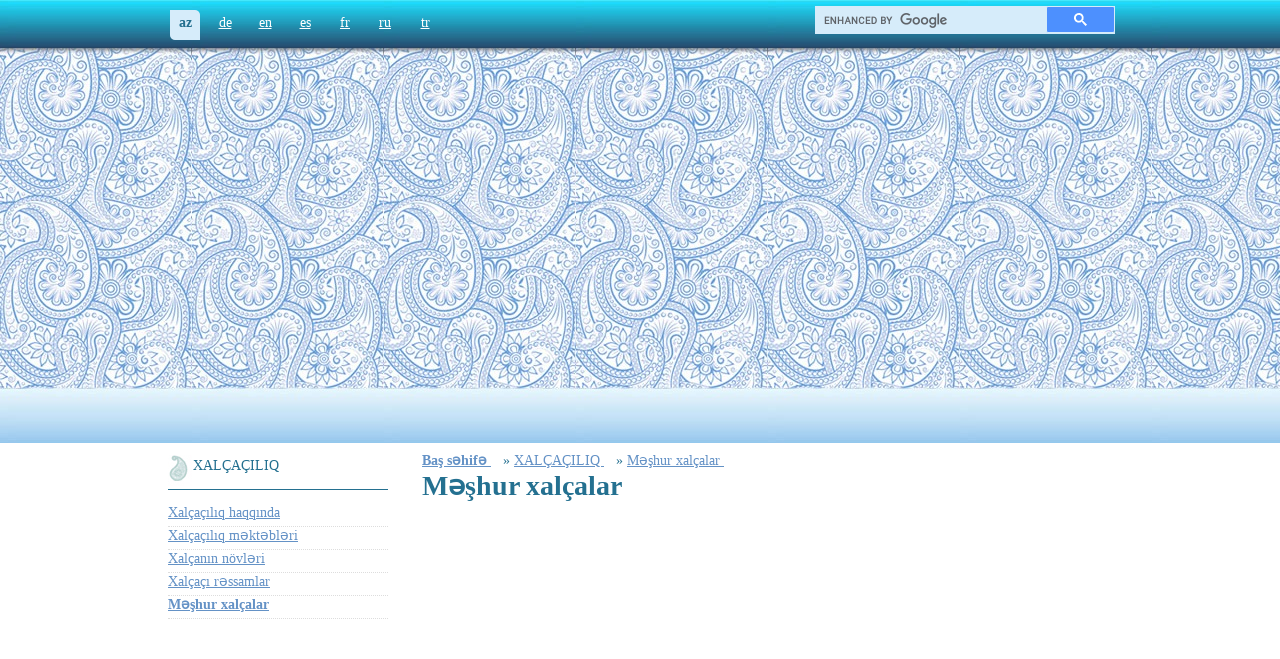

--- FILE ---
content_type: text/html; charset=utf-8
request_url: https://www.google.com/recaptcha/api2/aframe
body_size: 112
content:
<!DOCTYPE HTML><html><head><meta http-equiv="content-type" content="text/html; charset=UTF-8"></head><body><script nonce="9MBDzHWypb8njt75psensw">/** Anti-fraud and anti-abuse applications only. See google.com/recaptcha */ try{var clients={'sodar':'https://pagead2.googlesyndication.com/pagead/sodar?'};window.addEventListener("message",function(a){try{if(a.source===window.parent){var b=JSON.parse(a.data);var c=clients[b['id']];if(c){var d=document.createElement('img');d.src=c+b['params']+'&rc='+(localStorage.getItem("rc::a")?sessionStorage.getItem("rc::b"):"");window.document.body.appendChild(d);sessionStorage.setItem("rc::e",parseInt(sessionStorage.getItem("rc::e")||0)+1);localStorage.setItem("rc::h",'1763189433351');}}}catch(b){}});window.parent.postMessage("_grecaptcha_ready", "*");}catch(b){}</script></body></html>